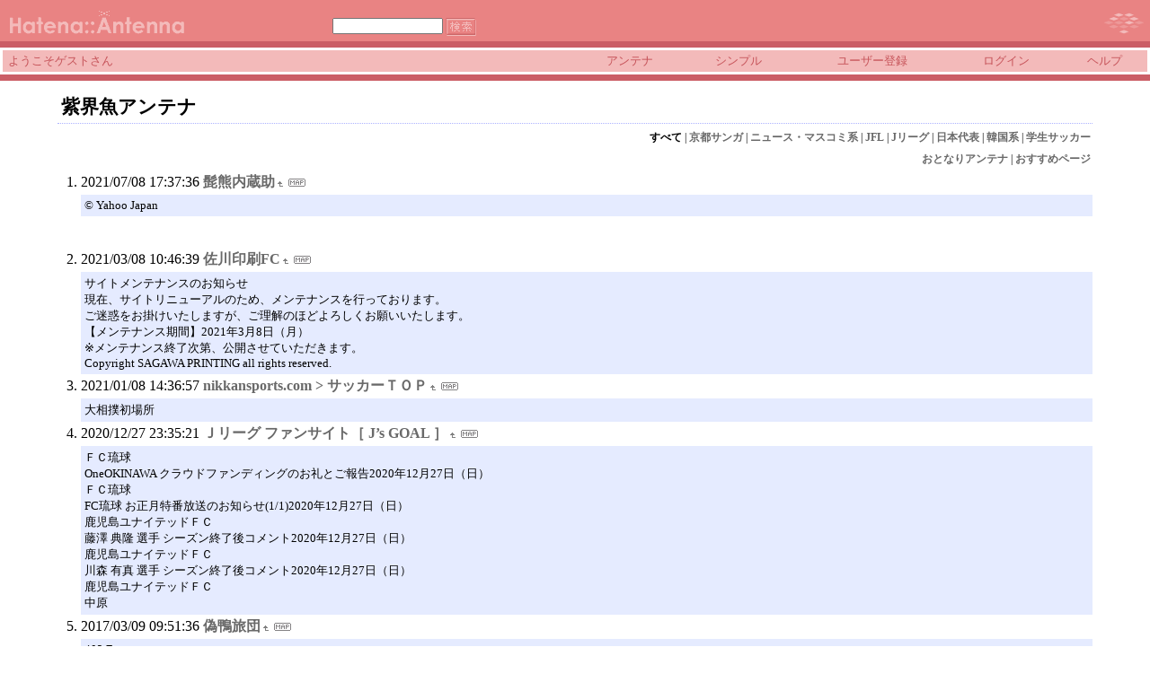

--- FILE ---
content_type: text/html; charset=euc-jp
request_url: https://a.hatena.ne.jp/m2018/
body_size: 16532
content:
<!DOCTYPE HTML PUBLIC "-//W3C//DTD HTML 4.01 Transitional//EN">
<html>
<head>
<meta name="viewport" content="width=device-width">
<!--京-->
<meta http-equiv="Content-Type" content="text/html; charset=EUC-JP">
<meta http-equiv="Content-Style-Type" content="text/css">
<meta http-equiv="Content-Script-Type" content="text/javascript">
<meta name="referrer" content="unsafe-url">
<link rel="stylesheet" href="/css/base.css?20190110" type="text/css" media="all">

<title>はてなアンテナ - 紫界魚。</title>
<link rel="alternate" type="application/rss+xml" title="RSS" href="http://a.hatena.ne.jp/m2018/rss">
<link rel="shortcut icon" href="/images/pk_favicon.ico">
<link rel="alternate" media="handheld" type="text/html" href="http://a.hatena.ne.jp/m2018/mobile" />

<script type="text/javascript" src="/js/MochiKit/Base.js"></script>
<script type="text/javascript" src="/js/MochiKit/Iter.js"></script>
<script type="text/javascript" src="/js/MochiKit/DOM.js"></script>
<script type="text/javascript" src="/js/MochiKit/Style.js"></script>
<script type="text/javascript" src="/js/MochiKit/Signal.js"></script>
<script type="text/javascript" src="/js/MochiKit/Async.js"></script>
<script type="text/javascript" src="/js/MochiKit/Logging.js"></script>
<script type="text/javascript" src="/js/VisitedCheck.js"></script>
<script type="text/javascript" src="/js/TimedObserver.js"></script>
<script type="text/javascript" src="/js/Hatena/Antenna.js?2"></script>

<script type="text/javascript">
<!--

connect(window, 'onload', Hatena.Antenna, 'initialize');
connect(window, 'onload', Hatena.Antenna.Group, 'initialize');


-->
</script>
<link rel="stylesheet" href="/theme/hatena/hatena.css" type="text/css" media="all">
<style type="text/css">
<!--
body {
  margin-top: 0;
  margin-bottom: 0;
  margin-left: 0;
  margin-right: 0;
  padding: 0;
  background-color: #FFFFFF;
}
li {
  font-size: 12pt;
}
a {
  font-weight: bold;
}
h1 {
  text-align: left;
  font-size: 16pt;
  font-weight: bold;
  border-bottom: 1px dotted #ADB2FF;
  margin-top: 10px;
  margin-bottom: 5px;
  margin-left: 5%;
  margin-right: 5%;
  padding: 4px 4px 4px 4px;
}
ol {
  margin-top: 5px;
  margin-bottom: 5px;
  margin-left: 50px;
  margin-right: 5%;
}
.diff {
  font-size: 10pt;
  background-color: #E5EBFF;
  margin-top: 3px;
  margin-bottom: 3px;
  padding: 4px 4px 4px 4px;
}
.pager {
  font-size: 9pt;
  text-align: right;
  margin-top: 3px;
  margin-bottom: 3px;
  margin-right: 5%;
}
div.adminmenu {
  font-size: 90%;
  margin: 2% 5% 0% 0%;
  text-align: right
}
span.adminmenu {}
div.footer {
  color: #cccccc;
  margin: 5px;
  font-size: 80%;
  text-align: center;
}
form.hatena-searchform {
  text-align: right;
  margin-right: 5%;
}
P{font-size:10pt;padding:2px;}
TD{font-size:9pt;padding:3px;}
BODY{cursor : crosshair; background-repeat: no-repeat ; background-attachment: fixed ; background-position: center;}
A{text-decoration : none;cursor : e-resize;}
A:LINK{color : #696969 ;}
A:VISITED{color : #696969 ;}
A:ACTIVE{color : purple ;}
A:HOVER{color : purple; background-color: pink;}
BODY{scrollbar-base-color : #ffffff ;
scrollbar-face-color : #f7c6ff ; 
scrollbar-track-color: #ffffff ;
scrollbar-arrow-color : #cc6699 ; 
scrollbar-3dlight-color: #ffffff ;
scrollbar-highlight-color : #cc6699 ; 
scrollbar-shadow-color : #cc6699 ;
scrollbar-darkshadow-color : #ffffff ;}
-->
</style>


<script src="https://cdn.pool.st-hatena.com/valve/valve.js" async charset="utf-8"></script>
<script>
valve = window.valve || [];
valve.push(function(v) {
    v.config({
      service: 'antenna',
      disableHatenaContentMatch: true,
      content: {
        result: 'ng'
      }
    });
    
        try {
            var parentRect = document.getElementById('ad-index-pc-1').parentNode.getBoundingClientRect();
            v.defineDFPSlot({
                unit  :'/4374287/ant_pc_e_1_7290_0_no',
                sizes : { max: [ parentRect.width, 100 ] },
                slotId: 'ad-index-pc-1',
            });
        } catch (e) {
            console.error(e);
        }

        v.defineDFPSlot({
            unit  :'/4374287/ant_pc_e_2_3328_0_no_ri',
            sizes : [[300, 250], [336, 280]],
            slotId: 'ad-index-pc-2-right',
        });
        v.defineDFPSlot({
            unit  :'/4374287/ant_pc_e_2_3328_0_no_le',
            sizes : [[300, 250], [336, 280]],
            slotId: 'ad-index-pc-2-left',
        });

        v.defineDFPSlot({
            unit  :'/4374287/ant_pc_e_3_3328_0_no_ri',
            sizes : [[300, 250], [336, 280]],
            slotId: 'ad-index-pc-3-right',
        });
        v.defineDFPSlot({
            unit  :'/4374287/ant_pc_e_3_3328_0_no_le',
            sizes : [[300, 250], [336, 280]],
            slotId: 'ad-index-pc-3-left',
        });

        v.defineDFPSlot({
            unit  :'/4374287/ant_pc_e_4_3328_0_no_ri',
            sizes : [[300, 250], [336, 280]],
            slotId: 'ad-index-pc-4-right',
        });
        v.defineDFPSlot({
            unit  :'/4374287/ant_pc_e_4_3328_0_no_le',
            sizes : [[300, 250], [336, 280]],
            slotId: 'ad-index-pc-4-left',
        });
    
    v.sealDFPSlots();
});
</script>
<script id="valve-dmp" data-service="antenna" src="https://cdn.pool.st-hatena.com/valve/dmp.js" async></script>

</head>
<body class="page-index">
<!-- Google Tag Manager -->
<noscript><iframe src="//www.googletagmanager.com/ns.html?id=GTM-52JV3B"
height="0" width="0" style="display:none;visibility:hidden"></iframe></noscript>
<script>
<!--
(function(w,d,s,l,i){w[l]=w[l]||[];w[l].push({'gtm.start':
new Date().getTime(),event:'gtm.js'});var f=d.getElementsByTagName(s)[0],
j=d.createElement(s),dl=l!='dataLayer'?'&l='+l:'';j.async=true;j.src=
'//www.googletagmanager.com/gtm.js?id='+i+dl;f.parentNode.insertBefore(j,f);
})(window,document,'script','dataLayer','GTM-52JV3B');
// -->
</script>
<!-- End Google Tag Manager -->




<table border="0" width="100%" cellspacing="0" cellpadding="0" id="banner">
  <tr>
    <td bgcolor="#E98383" nowrap>
      <a href="http://www.hatena.ne.jp/"><img border="0" src="/images/hatena_pk.gif" width="104" height="40" alt="Hatena::"></a><a href="/"><img border="0" src="/images/antennapk.gif" width="100" height="40" alt="Antenna"></a>
    </td>
    <td valign="bottom" align="left" bgcolor="#E98383" width="60%" nowrap><form method="GET" action="search" style="display:inline"><font color="#F3BABA" size="2">&nbsp;&nbsp;<input type="text" name="wd" value="" size="18" style="font-size: 8pt">&nbsp;<input type="image" name=".submit" border="0" src="/images/searchpk.gif" align="top" width="34" height="20"><br><img border="0" src="/images/dot.gif" width="1" height="3"></font></form></td>
    <td align="right" bgcolor="#E98383"><a href="http://www.hatena.ne.jp/"><img border="0" src="/images/hatenapk.gif" width="82" height="40"></a></td>
  </tr>
  <tr>
    <td width="100%" bgcolor="#CB5E66" colspan="3"><img border="0" src="/images/dot.gif" width="1" height="1"></td>
  </tr>
  <tr>
    <td width="100%" bgColor="#ffffff" colspan="3">
      <div align="center">
        <center>
        <table cellSpacing="0" cellPadding="2" width="100%" border="0">
          <tbody>
            <tr>
              <td bgcolor="#F3BABA" width="50%" nowrap><font color="#C65359" size="2">&nbsp;ようこそゲストさん&nbsp;</font></td>
              <td bgcolor="#F3BABA" nowrap align="center"><a href="/m2018/" style="text-decoration:none; font-weight:100;"><font size="2" color="#C65359">アンテナ</font></a></td>
              <td bgcolor="#F3BABA" nowrap align="center"><a href="/m2018/simple" style="text-decoration:none; font-weight:100;"><font size="2" color="#C65359">シンプル</font></a></td>

              <td bgcolor="#F3BABA" nowrap align="center"><a href="http://www.hatena.ne.jp/register?location=http%3A%2F%2Fa.hatena.ne.jp%2F" style="text-decoration:none; font-weight:100;"><font size="2" color="#C65359">ユーザー登録</font></a></td>
              <td bgcolor="#F3BABA" nowrap align="center"><a href="https://www.hatena.ne.jp/login?backurl=http%3A%2F%2Fa.hatena.ne.jp%2F" style="text-decoration:none; font-weight:100;"><font size="2" color="#C65359">ログイン</font></a></td>
              <td bgcolor="#F3BABA" nowrap align="center"><a href="http://hatenaantenna.g.hatena.ne.jp/" style="text-decoration:none; font-weight:100;"><font size="2" color="#C65359">ヘルプ</font></a></td>
            </tr>
          </tbody>
        </table>
        </center>
      </div>
    </td>
  </tr>
  <tr>
    <td width="100%" bgcolor="#CB5E66" colspan="3"><img border="0" src="/images/dot.gif" width="1" height="1"></td>
  </tr>
</table>


<div class="hatena-body" id="hatena-antenna-normal">



<h1>紫界魚アンテナ</h1>

<p id="pager_group" class="pager"><b>すべて</b> | <a href="./?gid=81402">京都サンガ</a> | <a href="./?gid=81403">ニュース・マスコミ系</a> | <a href="./?gid=81404">JFL</a> | <a href="./?gid=81405">Jリーグ</a> | <a href="./?gid=81408">日本代表</a> | <a href="./?gid=81409">韓国系</a> | <a href="./?gid=81410">学生サッカー</a></p>



<p id="pager_relate" class="pager"><a href="/include?uid=m2018">おとなりアンテナ</a> | <a href="/relate?uid=m2018">おすすめページ</a></p>

  
    <ol class="ad-index-pc-ol">
      <li>
        <div id="ad-index-pc-1" style="max-width: 728px;"></diV>
      </li>
   </ol>
  



<ol id="main-pages-list" start="1">

<li><span class="modified">2021/07/08 17:37:36</span> <a href="http://a.st-hatena.com/go?http://www.geocities.jp/great_nonaka/20210708173736">髭熊内蔵助</a><a href="/include?http://www.geocities.jp/great_nonaka/"><img border="0" src="/images/uparrow.gif" hspace="3" width="6" height="6" alt="含むアンテナ" title="含むアンテナ"></a><a href="/map?http://www.geocities.jp/great_nonaka/"><img src="/images/map.gif" alt="おとなりページ" title="おとなりページ" border="0" hspace="3" width="19" height="9"></a>

<p class="diff">
&copy; Yahoo Japan
</p>


  
    
      <div class="double-rectangle">
        <div id="ad-index-pc-2-left" style="vertical-align: top;"></div>
        <div id="ad-index-pc-2-right" class="right" style="vertical-align: top;"></div>
      </div>
    
  


</li>

<li><span class="modified">2021/03/08 10:46:39</span> <a href="http://a.st-hatena.com/go?http://www.spcom.co.jp/home/sports/football/index.htm20210308104639">佐川印刷FC</a><a href="/include?http://www.spcom.co.jp/home/sports/football/index.htm"><img border="0" src="/images/uparrow.gif" hspace="3" width="6" height="6" alt="含むアンテナ" title="含むアンテナ"></a><a href="/map?http://www.spcom.co.jp/home/sports/football/index.htm"><img src="/images/map.gif" alt="おとなりページ" title="おとなりページ" border="0" hspace="3" width="19" height="9"></a>

<p class="diff">
サイトメンテナンスのお知らせ<br>現在、サイトリニューアルのため、メンテナンスを行っております。<br>ご迷惑をお掛けいたしますが、ご理解のほどよろしくお願いいたします。<br>【メンテナンス期間】2021年3月8日（月）<br>※メンテナンス終了次第、公開させていただきます。<br>Copyright SAGAWA PRINTING all rights reserved.
</p>



</li>

<li><span class="modified">2021/01/08 14:36:57</span> <a href="http://a.st-hatena.com/go?http://www.nikkansports.com/ns/soccer/top-sc.html20210108143657">nikkansports.com &gt; サッカーＴＯＰ</a><a href="/include?http://www.nikkansports.com/ns/soccer/top-sc.html"><img border="0" src="/images/uparrow.gif" hspace="3" width="6" height="6" alt="含むアンテナ" title="含むアンテナ"></a><a href="/map?http://www.nikkansports.com/ns/soccer/top-sc.html"><img src="/images/map.gif" alt="おとなりページ" title="おとなりページ" border="0" hspace="3" width="19" height="9"></a>

<p class="diff">
大相撲初場所
</p>



</li>

<li><span class="modified">2020/12/27 23:35:21</span> <a href="http://a.st-hatena.com/go?http://www.jsgoal.jp/20201227233521">Ｊリーグ ファンサイト［ J’s GOAL ］</a><a href="/include?http://www.jsgoal.jp/"><img border="0" src="/images/uparrow.gif" hspace="3" width="6" height="6" alt="含むアンテナ" title="含むアンテナ"></a><a href="/map?http://www.jsgoal.jp/"><img src="/images/map.gif" alt="おとなりページ" title="おとなりページ" border="0" hspace="3" width="19" height="9"></a>

<p class="diff">
ＦＣ琉球<br>OneOKINAWA クラウドファンディングのお礼とご報告2020年12月27日（日）<br>ＦＣ琉球<br>FC琉球 お正月特番放送のお知らせ(1/1)2020年12月27日（日）<br>鹿児島ユナイテッドＦＣ<br>藤澤 典隆 選手 シーズン終了後コメント2020年12月27日（日）<br>鹿児島ユナイテッドＦＣ<br>川森 有真 選手 シーズン終了後コメント2020年12月27日（日）<br>鹿児島ユナイテッドＦＣ<br>中原 
</p>



</li>

<li><span class="modified">2017/03/09 09:51:36</span> <a href="http://a.st-hatena.com/go?http://gp-headquarters.mods.jp/20170309095136">偽鴨旅団</a><a href="/include?http://gp-headquarters.mods.jp/"><img border="0" src="/images/uparrow.gif" hspace="3" width="6" height="6" alt="含むアンテナ" title="含むアンテナ"></a><a href="/map?http://gp-headquarters.mods.jp/"><img src="/images/map.gif" alt="おとなりページ" title="おとなりページ" border="0" hspace="3" width="19" height="9"></a>

<p class="diff">
403 Error<br>現在、このページへのアクセスは禁止されています。<br>サイト管理者の方はページの権限設定等が適切かご確認ください。
</p>



</li>

<li><span class="modified">2015/04/05 20:34:10</span> <a href="http://a.st-hatena.com/go?http://neutral-age.net/mt/20150405203410">Cafe de Neutral</a><a href="/include?http://neutral-age.net/mt/"><img border="0" src="/images/uparrow.gif" hspace="3" width="6" height="6" alt="含むアンテナ" title="含むアンテナ"></a><a href="/map?http://neutral-age.net/mt/"><img src="/images/map.gif" alt="おとなりページ" title="おとなりページ" border="0" hspace="3" width="19" height="9"></a>

<p class="diff">
130249000:2015-04-05 04:34:11
</p>



</li>

<li><span class="modified">2014/04/18 22:48:25</span> <a href="http://a.st-hatena.com/go?http://www.jfa.or.jp/20140418224825">JFA</a><a href="/include?http://www.jfa.or.jp/"><img border="0" src="/images/uparrow.gif" hspace="3" width="6" height="6" alt="含むアンテナ" title="含むアンテナ"></a><a href="/map?http://www.jfa.or.jp/"><img src="/images/map.gif" alt="おとなりページ" title="おとなりページ" border="0" hspace="3" width="19" height="9"></a>

<p class="diff">
Forbidden<br>You don’t have permission to access /on this server.
</p>



</li>

<li><span class="modified">2007/01/29 10:10:01</span> <a href="http://a.st-hatena.com/go?http://soccer.yukaido.co.jp/news2.html20070129101001">日本代表ニュース</a><a href="/include?http://soccer.yukaido.co.jp/news2.html"><img border="0" src="/images/uparrow.gif" hspace="3" width="6" height="6" alt="含むアンテナ" title="含むアンテナ"></a><a href="/map?http://soccer.yukaido.co.jp/news2.html"><img src="/images/map.gif" alt="おとなりページ" title="おとなりページ" border="0" hspace="3" width="19" height="9"></a>

<p class="diff">
■U-22日本代表・反町監督が熊本合宿での大量招集を示唆<br>U-22日本代表の反町康治監督は28日、「（北京五輪）予選が始まると選手を長い期間は呼べなくなるので、ここでたくさん呼ぶという考えもある」と話し、2月18日からスタートする熊本合宿での大量招集を示唆した。招集人数は未定だが、30人程度になる可能性もある模様。<br>■鹿島・オリベイラ新監督が来日<br>鹿島のオズワルド・オリベイラ新監督が28日、来日し
</p>



</li>

<li><span class="modified">2006/08/27 23:39:09</span> <a href="http://a.st-hatena.com/go?http://note3.nifty.com/cgi-bin/note.cgi?u=BYF03456&n=120060827233909">カンジョの日記</a><a href="/include?http://note3.nifty.com/cgi-bin/note.cgi?u=BYF03456&n=1"><img border="0" src="/images/uparrow.gif" hspace="3" width="6" height="6" alt="含むアンテナ" title="含むアンテナ"></a><a href="/map?http://note3.nifty.com/cgi-bin/note.cgi?u=BYF03456&n=1"><img src="/images/map.gif" alt="おとなりページ" title="おとなりページ" border="0" hspace="3" width="19" height="9"></a>

<p class="diff">
★2006年8月27日 （日）<br>馬の名前トップガンジョーでした！でも勝ってましたね＾＾<br>今日は休みでB’ｚのコンサートに行ってきました！ほんまかっこいい！かっこよすぎてたまらんね！（ちなみにホモではありません）<br>中学生のときの夢であったカズさんに会う事と 稲葉さんに会う事。一つはかなったので どうにかしてもう一つかなったらって思います。来年またいこ＾＾
</p>



</li>

</ol>



  
    <ol class="ad-index-pc-ol">
      <li>
        <div class="double-rectangle">
          <div id="ad-index-pc-4-left" style="vertical-align: top;"></div>
          <div id="ad-index-pc-4-right" class="right" style="vertical-align: top;"></div>
        </div>
      </li>
    </ol>
  



<div id="footer" class="footer">Copyright (C) 2002-2026 hatena. All Rights Reserved.</div>
</div>

</body>
</html>
